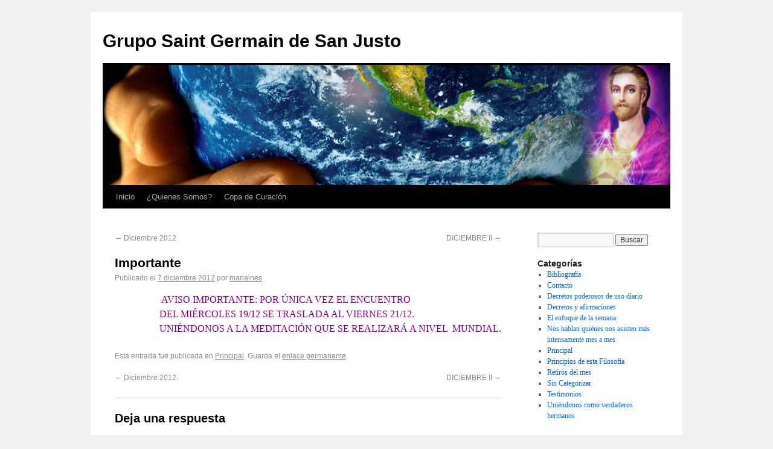

--- FILE ---
content_type: text/html; charset=UTF-8
request_url: https://www.gruposaintgermain.com/2012/12/07/importante/
body_size: 5912
content:
<!DOCTYPE html>
<html lang="es">
<head>
<meta charset="UTF-8" />
<title>Importante  | Grupo Saint Germain de San Justo</title>
<link rel="profile" href="https://gmpg.org/xfn/11" />
<link rel="stylesheet" type="text/css" media="all" href="https://www.gruposaintgermain.com/wp-content/themes/twentyten/style.css" />
<link rel="pingback" href="https://www.gruposaintgermain.com/xmlrpc.php" />
<meta name='robots' content='max-image-preview:large' />
<link rel="alternate" type="application/rss+xml" title="Grupo Saint Germain de San Justo &raquo; Feed" href="https://www.gruposaintgermain.com/feed/" />
<link rel="alternate" type="application/rss+xml" title="Grupo Saint Germain de San Justo &raquo; Feed de los comentarios" href="https://www.gruposaintgermain.com/comments/feed/" />
<link rel="alternate" type="application/rss+xml" title="Grupo Saint Germain de San Justo &raquo; Comentario Importante del feed" href="https://www.gruposaintgermain.com/2012/12/07/importante/feed/" />
<script type="text/javascript">
window._wpemojiSettings = {"baseUrl":"https:\/\/s.w.org\/images\/core\/emoji\/14.0.0\/72x72\/","ext":".png","svgUrl":"https:\/\/s.w.org\/images\/core\/emoji\/14.0.0\/svg\/","svgExt":".svg","source":{"concatemoji":"https:\/\/www.gruposaintgermain.com\/wp-includes\/js\/wp-emoji-release.min.js?ver=6.2.8"}};
/*! This file is auto-generated */
!function(e,a,t){var n,r,o,i=a.createElement("canvas"),p=i.getContext&&i.getContext("2d");function s(e,t){p.clearRect(0,0,i.width,i.height),p.fillText(e,0,0);e=i.toDataURL();return p.clearRect(0,0,i.width,i.height),p.fillText(t,0,0),e===i.toDataURL()}function c(e){var t=a.createElement("script");t.src=e,t.defer=t.type="text/javascript",a.getElementsByTagName("head")[0].appendChild(t)}for(o=Array("flag","emoji"),t.supports={everything:!0,everythingExceptFlag:!0},r=0;r<o.length;r++)t.supports[o[r]]=function(e){if(p&&p.fillText)switch(p.textBaseline="top",p.font="600 32px Arial",e){case"flag":return s("\ud83c\udff3\ufe0f\u200d\u26a7\ufe0f","\ud83c\udff3\ufe0f\u200b\u26a7\ufe0f")?!1:!s("\ud83c\uddfa\ud83c\uddf3","\ud83c\uddfa\u200b\ud83c\uddf3")&&!s("\ud83c\udff4\udb40\udc67\udb40\udc62\udb40\udc65\udb40\udc6e\udb40\udc67\udb40\udc7f","\ud83c\udff4\u200b\udb40\udc67\u200b\udb40\udc62\u200b\udb40\udc65\u200b\udb40\udc6e\u200b\udb40\udc67\u200b\udb40\udc7f");case"emoji":return!s("\ud83e\udef1\ud83c\udffb\u200d\ud83e\udef2\ud83c\udfff","\ud83e\udef1\ud83c\udffb\u200b\ud83e\udef2\ud83c\udfff")}return!1}(o[r]),t.supports.everything=t.supports.everything&&t.supports[o[r]],"flag"!==o[r]&&(t.supports.everythingExceptFlag=t.supports.everythingExceptFlag&&t.supports[o[r]]);t.supports.everythingExceptFlag=t.supports.everythingExceptFlag&&!t.supports.flag,t.DOMReady=!1,t.readyCallback=function(){t.DOMReady=!0},t.supports.everything||(n=function(){t.readyCallback()},a.addEventListener?(a.addEventListener("DOMContentLoaded",n,!1),e.addEventListener("load",n,!1)):(e.attachEvent("onload",n),a.attachEvent("onreadystatechange",function(){"complete"===a.readyState&&t.readyCallback()})),(e=t.source||{}).concatemoji?c(e.concatemoji):e.wpemoji&&e.twemoji&&(c(e.twemoji),c(e.wpemoji)))}(window,document,window._wpemojiSettings);
</script>
<style type="text/css">
img.wp-smiley,
img.emoji {
	display: inline !important;
	border: none !important;
	box-shadow: none !important;
	height: 1em !important;
	width: 1em !important;
	margin: 0 0.07em !important;
	vertical-align: -0.1em !important;
	background: none !important;
	padding: 0 !important;
}
</style>
	<link rel='stylesheet' id='flagallery-css' href='https://www.gruposaintgermain.com/wp-content/plugins/flash-album-gallery/assets/flagallery.css?ver=5.6.5' type='text/css' media='all' />
<link rel='stylesheet' id='wp-block-library-css' href='https://www.gruposaintgermain.com/wp-includes/css/dist/block-library/style.min.css?ver=6.2.8' type='text/css' media='all' />
<link rel='stylesheet' id='classic-theme-styles-css' href='https://www.gruposaintgermain.com/wp-includes/css/classic-themes.min.css?ver=6.2.8' type='text/css' media='all' />
<style id='global-styles-inline-css' type='text/css'>
body{--wp--preset--color--black: #000000;--wp--preset--color--cyan-bluish-gray: #abb8c3;--wp--preset--color--white: #ffffff;--wp--preset--color--pale-pink: #f78da7;--wp--preset--color--vivid-red: #cf2e2e;--wp--preset--color--luminous-vivid-orange: #ff6900;--wp--preset--color--luminous-vivid-amber: #fcb900;--wp--preset--color--light-green-cyan: #7bdcb5;--wp--preset--color--vivid-green-cyan: #00d084;--wp--preset--color--pale-cyan-blue: #8ed1fc;--wp--preset--color--vivid-cyan-blue: #0693e3;--wp--preset--color--vivid-purple: #9b51e0;--wp--preset--gradient--vivid-cyan-blue-to-vivid-purple: linear-gradient(135deg,rgba(6,147,227,1) 0%,rgb(155,81,224) 100%);--wp--preset--gradient--light-green-cyan-to-vivid-green-cyan: linear-gradient(135deg,rgb(122,220,180) 0%,rgb(0,208,130) 100%);--wp--preset--gradient--luminous-vivid-amber-to-luminous-vivid-orange: linear-gradient(135deg,rgba(252,185,0,1) 0%,rgba(255,105,0,1) 100%);--wp--preset--gradient--luminous-vivid-orange-to-vivid-red: linear-gradient(135deg,rgba(255,105,0,1) 0%,rgb(207,46,46) 100%);--wp--preset--gradient--very-light-gray-to-cyan-bluish-gray: linear-gradient(135deg,rgb(238,238,238) 0%,rgb(169,184,195) 100%);--wp--preset--gradient--cool-to-warm-spectrum: linear-gradient(135deg,rgb(74,234,220) 0%,rgb(151,120,209) 20%,rgb(207,42,186) 40%,rgb(238,44,130) 60%,rgb(251,105,98) 80%,rgb(254,248,76) 100%);--wp--preset--gradient--blush-light-purple: linear-gradient(135deg,rgb(255,206,236) 0%,rgb(152,150,240) 100%);--wp--preset--gradient--blush-bordeaux: linear-gradient(135deg,rgb(254,205,165) 0%,rgb(254,45,45) 50%,rgb(107,0,62) 100%);--wp--preset--gradient--luminous-dusk: linear-gradient(135deg,rgb(255,203,112) 0%,rgb(199,81,192) 50%,rgb(65,88,208) 100%);--wp--preset--gradient--pale-ocean: linear-gradient(135deg,rgb(255,245,203) 0%,rgb(182,227,212) 50%,rgb(51,167,181) 100%);--wp--preset--gradient--electric-grass: linear-gradient(135deg,rgb(202,248,128) 0%,rgb(113,206,126) 100%);--wp--preset--gradient--midnight: linear-gradient(135deg,rgb(2,3,129) 0%,rgb(40,116,252) 100%);--wp--preset--duotone--dark-grayscale: url('#wp-duotone-dark-grayscale');--wp--preset--duotone--grayscale: url('#wp-duotone-grayscale');--wp--preset--duotone--purple-yellow: url('#wp-duotone-purple-yellow');--wp--preset--duotone--blue-red: url('#wp-duotone-blue-red');--wp--preset--duotone--midnight: url('#wp-duotone-midnight');--wp--preset--duotone--magenta-yellow: url('#wp-duotone-magenta-yellow');--wp--preset--duotone--purple-green: url('#wp-duotone-purple-green');--wp--preset--duotone--blue-orange: url('#wp-duotone-blue-orange');--wp--preset--font-size--small: 13px;--wp--preset--font-size--medium: 20px;--wp--preset--font-size--large: 36px;--wp--preset--font-size--x-large: 42px;--wp--preset--spacing--20: 0.44rem;--wp--preset--spacing--30: 0.67rem;--wp--preset--spacing--40: 1rem;--wp--preset--spacing--50: 1.5rem;--wp--preset--spacing--60: 2.25rem;--wp--preset--spacing--70: 3.38rem;--wp--preset--spacing--80: 5.06rem;--wp--preset--shadow--natural: 6px 6px 9px rgba(0, 0, 0, 0.2);--wp--preset--shadow--deep: 12px 12px 50px rgba(0, 0, 0, 0.4);--wp--preset--shadow--sharp: 6px 6px 0px rgba(0, 0, 0, 0.2);--wp--preset--shadow--outlined: 6px 6px 0px -3px rgba(255, 255, 255, 1), 6px 6px rgba(0, 0, 0, 1);--wp--preset--shadow--crisp: 6px 6px 0px rgba(0, 0, 0, 1);}:where(.is-layout-flex){gap: 0.5em;}body .is-layout-flow > .alignleft{float: left;margin-inline-start: 0;margin-inline-end: 2em;}body .is-layout-flow > .alignright{float: right;margin-inline-start: 2em;margin-inline-end: 0;}body .is-layout-flow > .aligncenter{margin-left: auto !important;margin-right: auto !important;}body .is-layout-constrained > .alignleft{float: left;margin-inline-start: 0;margin-inline-end: 2em;}body .is-layout-constrained > .alignright{float: right;margin-inline-start: 2em;margin-inline-end: 0;}body .is-layout-constrained > .aligncenter{margin-left: auto !important;margin-right: auto !important;}body .is-layout-constrained > :where(:not(.alignleft):not(.alignright):not(.alignfull)){max-width: var(--wp--style--global--content-size);margin-left: auto !important;margin-right: auto !important;}body .is-layout-constrained > .alignwide{max-width: var(--wp--style--global--wide-size);}body .is-layout-flex{display: flex;}body .is-layout-flex{flex-wrap: wrap;align-items: center;}body .is-layout-flex > *{margin: 0;}:where(.wp-block-columns.is-layout-flex){gap: 2em;}.has-black-color{color: var(--wp--preset--color--black) !important;}.has-cyan-bluish-gray-color{color: var(--wp--preset--color--cyan-bluish-gray) !important;}.has-white-color{color: var(--wp--preset--color--white) !important;}.has-pale-pink-color{color: var(--wp--preset--color--pale-pink) !important;}.has-vivid-red-color{color: var(--wp--preset--color--vivid-red) !important;}.has-luminous-vivid-orange-color{color: var(--wp--preset--color--luminous-vivid-orange) !important;}.has-luminous-vivid-amber-color{color: var(--wp--preset--color--luminous-vivid-amber) !important;}.has-light-green-cyan-color{color: var(--wp--preset--color--light-green-cyan) !important;}.has-vivid-green-cyan-color{color: var(--wp--preset--color--vivid-green-cyan) !important;}.has-pale-cyan-blue-color{color: var(--wp--preset--color--pale-cyan-blue) !important;}.has-vivid-cyan-blue-color{color: var(--wp--preset--color--vivid-cyan-blue) !important;}.has-vivid-purple-color{color: var(--wp--preset--color--vivid-purple) !important;}.has-black-background-color{background-color: var(--wp--preset--color--black) !important;}.has-cyan-bluish-gray-background-color{background-color: var(--wp--preset--color--cyan-bluish-gray) !important;}.has-white-background-color{background-color: var(--wp--preset--color--white) !important;}.has-pale-pink-background-color{background-color: var(--wp--preset--color--pale-pink) !important;}.has-vivid-red-background-color{background-color: var(--wp--preset--color--vivid-red) !important;}.has-luminous-vivid-orange-background-color{background-color: var(--wp--preset--color--luminous-vivid-orange) !important;}.has-luminous-vivid-amber-background-color{background-color: var(--wp--preset--color--luminous-vivid-amber) !important;}.has-light-green-cyan-background-color{background-color: var(--wp--preset--color--light-green-cyan) !important;}.has-vivid-green-cyan-background-color{background-color: var(--wp--preset--color--vivid-green-cyan) !important;}.has-pale-cyan-blue-background-color{background-color: var(--wp--preset--color--pale-cyan-blue) !important;}.has-vivid-cyan-blue-background-color{background-color: var(--wp--preset--color--vivid-cyan-blue) !important;}.has-vivid-purple-background-color{background-color: var(--wp--preset--color--vivid-purple) !important;}.has-black-border-color{border-color: var(--wp--preset--color--black) !important;}.has-cyan-bluish-gray-border-color{border-color: var(--wp--preset--color--cyan-bluish-gray) !important;}.has-white-border-color{border-color: var(--wp--preset--color--white) !important;}.has-pale-pink-border-color{border-color: var(--wp--preset--color--pale-pink) !important;}.has-vivid-red-border-color{border-color: var(--wp--preset--color--vivid-red) !important;}.has-luminous-vivid-orange-border-color{border-color: var(--wp--preset--color--luminous-vivid-orange) !important;}.has-luminous-vivid-amber-border-color{border-color: var(--wp--preset--color--luminous-vivid-amber) !important;}.has-light-green-cyan-border-color{border-color: var(--wp--preset--color--light-green-cyan) !important;}.has-vivid-green-cyan-border-color{border-color: var(--wp--preset--color--vivid-green-cyan) !important;}.has-pale-cyan-blue-border-color{border-color: var(--wp--preset--color--pale-cyan-blue) !important;}.has-vivid-cyan-blue-border-color{border-color: var(--wp--preset--color--vivid-cyan-blue) !important;}.has-vivid-purple-border-color{border-color: var(--wp--preset--color--vivid-purple) !important;}.has-vivid-cyan-blue-to-vivid-purple-gradient-background{background: var(--wp--preset--gradient--vivid-cyan-blue-to-vivid-purple) !important;}.has-light-green-cyan-to-vivid-green-cyan-gradient-background{background: var(--wp--preset--gradient--light-green-cyan-to-vivid-green-cyan) !important;}.has-luminous-vivid-amber-to-luminous-vivid-orange-gradient-background{background: var(--wp--preset--gradient--luminous-vivid-amber-to-luminous-vivid-orange) !important;}.has-luminous-vivid-orange-to-vivid-red-gradient-background{background: var(--wp--preset--gradient--luminous-vivid-orange-to-vivid-red) !important;}.has-very-light-gray-to-cyan-bluish-gray-gradient-background{background: var(--wp--preset--gradient--very-light-gray-to-cyan-bluish-gray) !important;}.has-cool-to-warm-spectrum-gradient-background{background: var(--wp--preset--gradient--cool-to-warm-spectrum) !important;}.has-blush-light-purple-gradient-background{background: var(--wp--preset--gradient--blush-light-purple) !important;}.has-blush-bordeaux-gradient-background{background: var(--wp--preset--gradient--blush-bordeaux) !important;}.has-luminous-dusk-gradient-background{background: var(--wp--preset--gradient--luminous-dusk) !important;}.has-pale-ocean-gradient-background{background: var(--wp--preset--gradient--pale-ocean) !important;}.has-electric-grass-gradient-background{background: var(--wp--preset--gradient--electric-grass) !important;}.has-midnight-gradient-background{background: var(--wp--preset--gradient--midnight) !important;}.has-small-font-size{font-size: var(--wp--preset--font-size--small) !important;}.has-medium-font-size{font-size: var(--wp--preset--font-size--medium) !important;}.has-large-font-size{font-size: var(--wp--preset--font-size--large) !important;}.has-x-large-font-size{font-size: var(--wp--preset--font-size--x-large) !important;}
.wp-block-navigation a:where(:not(.wp-element-button)){color: inherit;}
:where(.wp-block-columns.is-layout-flex){gap: 2em;}
.wp-block-pullquote{font-size: 1.5em;line-height: 1.6;}
</style>
<script type='text/javascript' src='https://www.gruposaintgermain.com/wp-includes/js/jquery/jquery.min.js?ver=3.6.4' id='jquery-core-js'></script>
<script type='text/javascript' src='https://www.gruposaintgermain.com/wp-includes/js/jquery/jquery-migrate.min.js?ver=3.4.0' id='jquery-migrate-js'></script>
<link rel="https://api.w.org/" href="https://www.gruposaintgermain.com/wp-json/" /><link rel="alternate" type="application/json" href="https://www.gruposaintgermain.com/wp-json/wp/v2/posts/3783" /><link rel="EditURI" type="application/rsd+xml" title="RSD" href="https://www.gruposaintgermain.com/xmlrpc.php?rsd" />
<link rel="wlwmanifest" type="application/wlwmanifest+xml" href="https://www.gruposaintgermain.com/wp-includes/wlwmanifest.xml" />
<meta name="generator" content="WordPress 6.2.8" />
<link rel="canonical" href="https://www.gruposaintgermain.com/2012/12/07/importante/" />
<link rel='shortlink' href='https://www.gruposaintgermain.com/?p=3783' />
<link rel="alternate" type="application/json+oembed" href="https://www.gruposaintgermain.com/wp-json/oembed/1.0/embed?url=https%3A%2F%2Fwww.gruposaintgermain.com%2F2012%2F12%2F07%2Fimportante%2F" />
<link rel="alternate" type="text/xml+oembed" href="https://www.gruposaintgermain.com/wp-json/oembed/1.0/embed?url=https%3A%2F%2Fwww.gruposaintgermain.com%2F2012%2F12%2F07%2Fimportante%2F&#038;format=xml" />

<!-- <meta name='Grand Flagallery' content='5.6.5' /> -->
</head>

<body class="post-template-default single single-post postid-3783 single-format-standard">
<div id="wrapper" class="hfeed">
	<div id="header">
		<div id="masthead">
			<div id="branding" role="banner">
								<div id="site-title">
					<span>
						<a href="https://www.gruposaintgermain.com/" title="Grupo Saint Germain de San Justo" rel="home">Grupo Saint Germain de San Justo</a>
					</span>
				</div>
				<div id="site-description"></div>

										<img src="https://www.gruposaintgermain.com/wp-content/themes/twentyten/images/headers/path.jpg" width="940" height="198" alt="" />
								</div><!-- #branding -->

			<div id="access" role="navigation">
			  				<div class="skip-link screen-reader-text"><a href="#content" title="Saltar al contenido">Saltar al contenido</a></div>
								<div class="menu"><ul>
<li ><a href="https://www.gruposaintgermain.com/">Inicio</a></li><li class="page_item page-item-3165"><a href="https://www.gruposaintgermain.com/quienes-somos/">¿Quienes Somos?</a></li>
<li class="page_item page-item-1484"><a href="https://www.gruposaintgermain.com/copa-de-curacion/">Copa de Curación</a></li>
</ul></div>
			</div><!-- #access -->
		</div><!-- #masthead -->
	</div><!-- #header -->

	<div id="main">

		<div id="container">
			<div id="content" role="main">

			

				<div id="nav-above" class="navigation">
					<div class="nav-previous"><a href="https://www.gruposaintgermain.com/2012/12/03/diciembre-2012/" rel="prev"><span class="meta-nav">&larr;</span> Diciembre 2012</a></div>
					<div class="nav-next"><a href="https://www.gruposaintgermain.com/2012/12/13/diciembre-ii-3/" rel="next">DICIEMBRE II <span class="meta-nav">&rarr;</span></a></div>
				</div><!-- #nav-above -->

				<div id="post-3783" class="post-3783 post type-post status-publish format-standard hentry category-principal">
					<h1 class="entry-title">Importante</h1>

					<div class="entry-meta">
						<span class="meta-prep meta-prep-author">Publicado el</span> <a href="https://www.gruposaintgermain.com/2012/12/07/importante/" title="4:12 pm" rel="bookmark"><span class="entry-date">7 diciembre 2012</span></a> <span class="meta-sep">por</span> <span class="author vcard"><a class="url fn n" href="https://www.gruposaintgermain.com/author/mariaines/" title="Ver todas las entradas de mariaines">mariaines</a></span>					</div><!-- .entry-meta -->

					<div class="entry-content">
						<p><img decoding="async" class="alignleft" src="https://profile.ak.fbcdn.net/hprofile-ak-ash4/373245_346541502079745_2080855476_q.jpg" alt="" width="50" height="50" /> <span style="color: #800080;">AVISO IMPORTANTE: POR ÚNICA VEZ EL ENCUENTRO DEL MIÉRCOLES 19/12 SE TRASLADA AL VIERNES 21/12.</span><br />
<span style="color: #800080;">UNIÉNDONOS A LA MEDITACIÓN QUE SE REALIZARÁ A NIVEL  MUNDIAL.</span></p>
											</div><!-- .entry-content -->


					<div class="entry-utility">
						Esta entrada fue publicada en <a href="https://www.gruposaintgermain.com/category/principal/" rel="category tag">Principal</a>. Guarda el <a href="https://www.gruposaintgermain.com/2012/12/07/importante/" title="Enlace permanente a Importante" rel="bookmark">enlace permanente</a>.											</div><!-- .entry-utility -->
				</div><!-- #post-## -->

				<div id="nav-below" class="navigation">
					<div class="nav-previous"><a href="https://www.gruposaintgermain.com/2012/12/03/diciembre-2012/" rel="prev"><span class="meta-nav">&larr;</span> Diciembre 2012</a></div>
					<div class="nav-next"><a href="https://www.gruposaintgermain.com/2012/12/13/diciembre-ii-3/" rel="next">DICIEMBRE II <span class="meta-nav">&rarr;</span></a></div>
				</div><!-- #nav-below -->

				
			<div id="comments">




	<div id="respond" class="comment-respond">
		<h3 id="reply-title" class="comment-reply-title">Deja una respuesta</h3><p class="must-log-in">Lo siento, debes estar <a href="https://www.gruposaintgermain.com/wp-login.php?redirect_to=https%3A%2F%2Fwww.gruposaintgermain.com%2F2012%2F12%2F07%2Fimportante%2F">conectado</a> para publicar un comentario.</p>	</div><!-- #respond -->
	<p class="akismet_comment_form_privacy_notice">Este sitio usa Akismet para reducir el spam. <a href="https://akismet.com/privacy/" target="_blank" rel="nofollow noopener">Aprende cómo se procesan los datos de tus comentarios</a>.</p>
</div><!-- #comments -->


			</div><!-- #content -->
		</div><!-- #container -->


		<div id="primary" class="widget-area" role="complementary">
			<ul class="xoxo">

<li id="search-4" class="widget-container widget_search"><form role="search" method="get" id="searchform" class="searchform" action="https://www.gruposaintgermain.com/">
				<div>
					<label class="screen-reader-text" for="s">Buscar:</label>
					<input type="text" value="" name="s" id="s" />
					<input type="submit" id="searchsubmit" value="Buscar" />
				</div>
			</form></li><li id="categories-4" class="widget-container widget_categories"><h3 class="widget-title">Categorías</h3>
			<ul>
					<li class="cat-item cat-item-8"><a href="https://www.gruposaintgermain.com/category/bibliografia/">Bibliografía</a>
</li>
	<li class="cat-item cat-item-22"><a href="https://www.gruposaintgermain.com/category/contacto/">Contacto</a>
</li>
	<li class="cat-item cat-item-29"><a href="https://www.gruposaintgermain.com/category/decretos-poderosos-de-uso-diario/">Decretos poderosos de uso diario</a>
</li>
	<li class="cat-item cat-item-28"><a href="https://www.gruposaintgermain.com/category/decretos-y-afirmaciones/">Decretos y afirmaciones</a>
</li>
	<li class="cat-item cat-item-27"><a href="https://www.gruposaintgermain.com/category/el-enfoque-de-la-semana/">El enfoque de la semana</a>
</li>
	<li class="cat-item cat-item-20"><a href="https://www.gruposaintgermain.com/category/nos-hablan-quienes-nos-asisten-mas-intensamente-mes-a-mes/">Nos hablan quiénes nos asisten más intensamente mes a mes</a>
</li>
	<li class="cat-item cat-item-26"><a href="https://www.gruposaintgermain.com/category/principal/">Principal</a>
</li>
	<li class="cat-item cat-item-30"><a href="https://www.gruposaintgermain.com/category/principios-de-esta-filosofia/">Principios de esta Filosofía</a>
</li>
	<li class="cat-item cat-item-23"><a href="https://www.gruposaintgermain.com/category/retiros-del-mes/">Retiros del mes</a>
</li>
	<li class="cat-item cat-item-3"><a href="https://www.gruposaintgermain.com/category/sin-categorizar/">Sin Categorizar</a>
</li>
	<li class="cat-item cat-item-24"><a href="https://www.gruposaintgermain.com/category/testimonios/">Testimonios</a>
</li>
	<li class="cat-item cat-item-7"><a href="https://www.gruposaintgermain.com/category/uniendonos-como-verdaderos-hermanos/">Uniéndonos como verdaderos hermanos</a>
</li>
			</ul>

			</li>			</ul>
		</div><!-- #primary .widget-area -->

	</div><!-- #main -->

	<div id="footer" role="contentinfo">
		<div id="colophon">



			<div id="site-info">
				<a href="https://www.gruposaintgermain.com/" title="Grupo Saint Germain de San Justo" rel="home">
					Grupo Saint Germain de San Justo				</a>
			</div><!-- #site-info -->

			<div id="site-generator">
								<a href="http://es.wordpress.org/" title="Plataforma semántica de publicación personal" rel="generator">Funciona con  WordPress.</a>
			</div><!-- #site-generator -->

		</div><!-- #colophon -->
	</div><!-- #footer -->

</div><!-- #wrapper -->

<script type='text/javascript' id='flagscript-js-extra'>
/* <![CDATA[ */
var FlaGallery = {"ajaxurl":"https:\/\/www.gruposaintgermain.com\/wp-admin\/admin-ajax.php","nonce":"fdd508216b","license":"","pack":""};
/* ]]> */
</script>
<script type='text/javascript' src='https://www.gruposaintgermain.com/wp-content/plugins/flash-album-gallery/assets/script.js?ver=5.6.5' id='flagscript-js'></script>
<script defer src="https://static.cloudflareinsights.com/beacon.min.js/vcd15cbe7772f49c399c6a5babf22c1241717689176015" integrity="sha512-ZpsOmlRQV6y907TI0dKBHq9Md29nnaEIPlkf84rnaERnq6zvWvPUqr2ft8M1aS28oN72PdrCzSjY4U6VaAw1EQ==" data-cf-beacon='{"version":"2024.11.0","token":"d3eb27a044474777bad8b30731a67b52","r":1,"server_timing":{"name":{"cfCacheStatus":true,"cfEdge":true,"cfExtPri":true,"cfL4":true,"cfOrigin":true,"cfSpeedBrain":true},"location_startswith":null}}' crossorigin="anonymous"></script>
</body>
</html>
